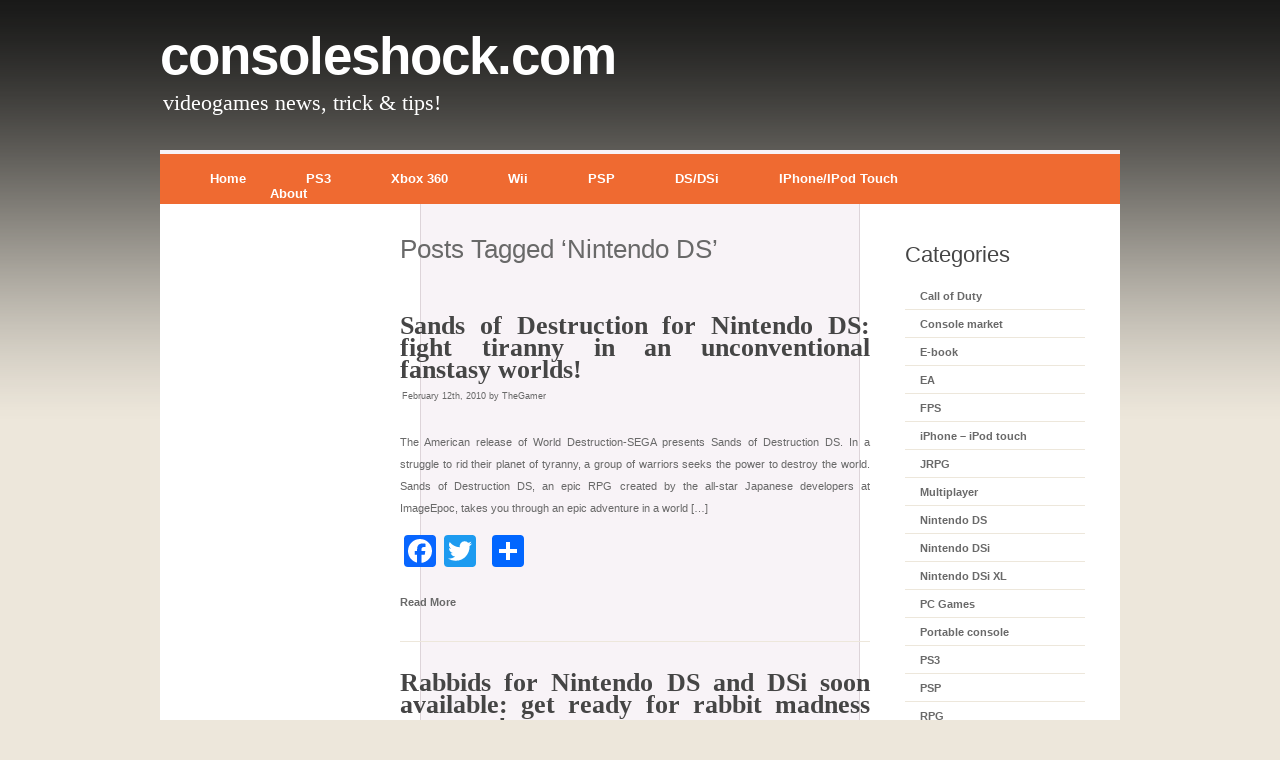

--- FILE ---
content_type: text/html; charset=UTF-8
request_url: http://www.consoleshock.com/tag/nintendo-ds/
body_size: 29450
content:
<!DOCTYPE html PUBLIC "-//W3C//DTD XHTML 1.0 Transitional//EN" "http://www.w3.org/TR/xhtml1/DTD/xhtml1-transitional.dtd">
<html xmlns="http://www.w3.org/1999/xhtml" lang="en-US">
<head profile="http://gmpg.org/xfn/11">
<meta http-equiv="Content-Type" content="text/html; charset=UTF-8" />
<title>
ConsoleShock.com &raquo; Nintendo DS</title>
<meta name="generator" content="WordPress 4.8.25" />
<!-- leave this for stats -->
<link rel="stylesheet" href="http://www.consoleshock.com/wp-content/themes/hanging/style.css" type="text/css" media="screen" />
<link rel="alternate" type="application/rss+xml" title="ConsoleShock.com RSS Feed" href="http://www.consoleshock.com/feed/" />
<link rel="pingback" href="http://www.consoleshock.com/xmlrpc.php" />
<link rel='dns-prefetch' href='//s.w.org' />
<link rel="alternate" type="application/rss+xml" title="ConsoleShock.com &raquo; Nintendo DS Tag Feed" href="http://www.consoleshock.com/tag/nintendo-ds/feed/" />
		<script type="text/javascript">
			window._wpemojiSettings = {"baseUrl":"https:\/\/s.w.org\/images\/core\/emoji\/2.3\/72x72\/","ext":".png","svgUrl":"https:\/\/s.w.org\/images\/core\/emoji\/2.3\/svg\/","svgExt":".svg","source":{"concatemoji":"http:\/\/www.consoleshock.com\/wp-includes\/js\/wp-emoji-release.min.js?ver=4.8.25"}};
			!function(t,a,e){var r,i,n,o=a.createElement("canvas"),l=o.getContext&&o.getContext("2d");function c(t){var e=a.createElement("script");e.src=t,e.defer=e.type="text/javascript",a.getElementsByTagName("head")[0].appendChild(e)}for(n=Array("flag","emoji4"),e.supports={everything:!0,everythingExceptFlag:!0},i=0;i<n.length;i++)e.supports[n[i]]=function(t){var e,a=String.fromCharCode;if(!l||!l.fillText)return!1;switch(l.clearRect(0,0,o.width,o.height),l.textBaseline="top",l.font="600 32px Arial",t){case"flag":return(l.fillText(a(55356,56826,55356,56819),0,0),e=o.toDataURL(),l.clearRect(0,0,o.width,o.height),l.fillText(a(55356,56826,8203,55356,56819),0,0),e===o.toDataURL())?!1:(l.clearRect(0,0,o.width,o.height),l.fillText(a(55356,57332,56128,56423,56128,56418,56128,56421,56128,56430,56128,56423,56128,56447),0,0),e=o.toDataURL(),l.clearRect(0,0,o.width,o.height),l.fillText(a(55356,57332,8203,56128,56423,8203,56128,56418,8203,56128,56421,8203,56128,56430,8203,56128,56423,8203,56128,56447),0,0),e!==o.toDataURL());case"emoji4":return l.fillText(a(55358,56794,8205,9794,65039),0,0),e=o.toDataURL(),l.clearRect(0,0,o.width,o.height),l.fillText(a(55358,56794,8203,9794,65039),0,0),e!==o.toDataURL()}return!1}(n[i]),e.supports.everything=e.supports.everything&&e.supports[n[i]],"flag"!==n[i]&&(e.supports.everythingExceptFlag=e.supports.everythingExceptFlag&&e.supports[n[i]]);e.supports.everythingExceptFlag=e.supports.everythingExceptFlag&&!e.supports.flag,e.DOMReady=!1,e.readyCallback=function(){e.DOMReady=!0},e.supports.everything||(r=function(){e.readyCallback()},a.addEventListener?(a.addEventListener("DOMContentLoaded",r,!1),t.addEventListener("load",r,!1)):(t.attachEvent("onload",r),a.attachEvent("onreadystatechange",function(){"complete"===a.readyState&&e.readyCallback()})),(r=e.source||{}).concatemoji?c(r.concatemoji):r.wpemoji&&r.twemoji&&(c(r.twemoji),c(r.wpemoji)))}(window,document,window._wpemojiSettings);
		</script>
		<style type="text/css">
img.wp-smiley,
img.emoji {
	display: inline !important;
	border: none !important;
	box-shadow: none !important;
	height: 1em !important;
	width: 1em !important;
	margin: 0 .07em !important;
	vertical-align: -0.1em !important;
	background: none !important;
	padding: 0 !important;
}
</style>
<link rel='stylesheet' id='A2A_SHARE_SAVE-css'  href='http://www.consoleshock.com/wp-content/plugins/add-to-any/addtoany.min.css?ver=1.14' type='text/css' media='all' />
<script type='text/javascript' src='http://www.consoleshock.com/wp-includes/js/jquery/jquery.js?ver=1.12.4'></script>
<script type='text/javascript' src='http://www.consoleshock.com/wp-includes/js/jquery/jquery-migrate.min.js?ver=1.4.1'></script>
<script type='text/javascript' src='http://www.consoleshock.com/wp-content/plugins/add-to-any/addtoany.min.js?ver=1.0'></script>
<link rel='https://api.w.org/' href='http://www.consoleshock.com/wp-json/' />
<link rel="EditURI" type="application/rsd+xml" title="RSD" href="http://www.consoleshock.com/xmlrpc.php?rsd" />
<link rel="wlwmanifest" type="application/wlwmanifest+xml" href="http://www.consoleshock.com/wp-includes/wlwmanifest.xml" /> 
<meta name="generator" content="WordPress 4.8.25" />

<script type="text/javascript">
var a2a_config=a2a_config||{};a2a_config.callbacks=a2a_config.callbacks||[];a2a_config.templates=a2a_config.templates||{};
</script>
<script type="text/javascript" src="https://static.addtoany.com/menu/page.js" async="async"></script>
</head>
<body>
<!-- start header -->
<div id="header-wrapper">
  <div id="header">
    <div id="logo">
      <h1><a href="http://www.consoleshock.com/">
        ConsoleShock.com        </a></h1>
      <p>
        Videogames news, trick &amp; tips!      </p>
    </div>
  </div>
</div>
<!-- end header -->
<div id="menu-wrapper">
  <div id="menu">
    <ul>
      <li class="page_item"><a href="http://www.consoleshock.com/">Home</a></li>
<li class="page_item"><a href="http://www.consoleshock.com/category/psp/">PS3</a></li>
<li class="page_item"><a href="http://www.consoleshock.com/category/xbox-360/">Xbox 360</a></li>
<li class="page_item"><a href="http://www.consoleshock.com/category/wii/">Wii</a></li>
<li class="page_item"><a href="http://www.consoleshock.com/category/psp/">PSP</a></li>
<li class="page_item"><a href="http://www.consoleshock.com/category/nintendo-ds/">DS/DSi</a></li>
<li class="page_item"><a href="http://www.consoleshock.com/category/iphone-ipod-touch/">iPhone/iPod touch</li>
<li class="page_item page-item-2"><a href="http://www.consoleshock.com/about/">About</a></li>
    </ul>
  </div>
</div>
<hr />
<!-- start page -->
<div id="page">
<div id="page-bgtop">
<div id="page-bgbtm">

<!-- start sidebars -->
<div id="sidebar1" class="sidebar">
	<ul>
	<li id="text-5" class="widget widget_text">			<div class="textwidget"><OBJECT classid="clsid:D27CDB6E-AE6D-11cf-96B8-444553540000" codebase="http://fpdownload.macromedia.com/get/flashplayer/current/swflash.cab" id="Player_0912a3f6-f5ba-443a-a05d-b469f47cf420"  WIDTH="160px" HEIGHT="600px"> <PARAM NAME="movie" VALUE="http://ws.amazon.com/widgets/q?ServiceVersion=20070822&MarketPlace=US&ID=V20070822%2FUS%2Fipodpalacecom-20%2F8010%2F0912a3f6-f5ba-443a-a05d-b469f47cf420&Operation=GetDisplayTemplate"><PARAM NAME="quality" VALUE="high"><PARAM NAME="bgcolor" VALUE="#FFFFFF"><PARAM NAME="allowscriptaccess" VALUE="always"><embed src="http://ws.amazon.com/widgets/q?ServiceVersion=20070822&MarketPlace=US&ID=V20070822%2FUS%2Fipodpalacecom-20%2F8010%2F0912a3f6-f5ba-443a-a05d-b469f47cf420&Operation=GetDisplayTemplate" id="Player_0912a3f6-f5ba-443a-a05d-b469f47cf420" quality="high" bgcolor="#ffffff" name="Player_0912a3f6-f5ba-443a-a05d-b469f47cf420" allowscriptaccess="always"  type="application/x-shockwave-flash" align="middle" height="600px" width="160px"></embed></OBJECT> <NOSCRIPT><A HREF="http://ws.amazon.com/widgets/q?ServiceVersion=20070822&MarketPlace=US&ID=V20070822%2FUS%2Fipodpalacecom-20%2F8010%2F0912a3f6-f5ba-443a-a05d-b469f47cf420&Operation=NoScript">Amazon.com Widgets</A></NOSCRIPT></div>
		</li>	</ul>
</div>

	<div id="content">
		
 	   	  		<h1 class="pagetitle">Posts Tagged &#8216;Nintendo DS&#8217;</h1>
 	  

		
			<div class="post" id="post-93">
				<h2 class="title"><a href="http://www.consoleshock.com/2010/02/sands-of-destruction-for-nintendo-ds-fight-tiranny-in-an-unconventional-fanstasy-worlds/" rel="bookmark" title="Permanent Link to Sands of Destruction for Nintendo DS: fight tiranny in an unconventional fanstasy worlds!">Sands of Destruction for Nintendo DS: fight tiranny in an unconventional fanstasy worlds!</a></h2>
				<p class="byline"><small>February 12th, 2010 by TheGamer </small></p>
				<div class="entry">
					<p>The American release of World Destruction-SEGA presents Sands of Destruction DS. In a struggle to rid their planet of tyranny, a group of warriors seeks the power to destroy the world. Sands of Destruction DS, an epic RPG created by the all-star Japanese developers at ImageEpoc, takes you through an epic adventure in a world [&hellip;]</p>
<div class="addtoany_share_save_container addtoany_content_bottom"><div class="a2a_kit a2a_kit_size_32 addtoany_list" data-a2a-url="http://www.consoleshock.com/2010/02/sands-of-destruction-for-nintendo-ds-fight-tiranny-in-an-unconventional-fanstasy-worlds/" data-a2a-title="Sands of Destruction for Nintendo DS: fight tiranny in an unconventional fanstasy worlds!"><a class="a2a_button_facebook" href="https://www.addtoany.com/add_to/facebook?linkurl=http%3A%2F%2Fwww.consoleshock.com%2F2010%2F02%2Fsands-of-destruction-for-nintendo-ds-fight-tiranny-in-an-unconventional-fanstasy-worlds%2F&amp;linkname=Sands%20of%20Destruction%20for%20Nintendo%20DS%3A%20fight%20tiranny%20in%20an%20unconventional%20fanstasy%20worlds%21" title="Facebook" rel="nofollow noopener" target="_blank"></a><a class="a2a_button_twitter" href="https://www.addtoany.com/add_to/twitter?linkurl=http%3A%2F%2Fwww.consoleshock.com%2F2010%2F02%2Fsands-of-destruction-for-nintendo-ds-fight-tiranny-in-an-unconventional-fanstasy-worlds%2F&amp;linkname=Sands%20of%20Destruction%20for%20Nintendo%20DS%3A%20fight%20tiranny%20in%20an%20unconventional%20fanstasy%20worlds%21" title="Twitter" rel="nofollow noopener" target="_blank"></a><a class="a2a_button_google_plus" href="https://www.addtoany.com/add_to/google_plus?linkurl=http%3A%2F%2Fwww.consoleshock.com%2F2010%2F02%2Fsands-of-destruction-for-nintendo-ds-fight-tiranny-in-an-unconventional-fanstasy-worlds%2F&amp;linkname=Sands%20of%20Destruction%20for%20Nintendo%20DS%3A%20fight%20tiranny%20in%20an%20unconventional%20fanstasy%20worlds%21" title="Google+" rel="nofollow noopener" target="_blank"></a><a class="a2a_dd addtoany_share_save" href="https://www.addtoany.com/share"></a></div></div>					<p class="links"><a href="http://www.consoleshock.com/2010/02/sands-of-destruction-for-nintendo-ds-fight-tiranny-in-an-unconventional-fanstasy-worlds/" class="more">Read More</a></p>
				</div>
			</div>

		
			<div class="post" id="post-78">
				<h2 class="title"><a href="http://www.consoleshock.com/2009/10/rabbids-for-nintendo-ds-and-dsi-soon-available-get-ready-for-rabbit-madness-near-you/" rel="bookmark" title="Permanent Link to Rabbids for Nintendo DS and DSi soon available: get ready for rabbit madness near you!">Rabbids for Nintendo DS and DSi soon available: get ready for rabbit madness near you!</a></h2>
				<p class="byline"><small>October 4th, 2009 by TheGamer </small></p>
				<div class="entry">
					<p>Ubisoft announced a Nintendo DS and Nintendo DSi video game system installment for its upcoming comedy-adventure, Rabbids Go Home. The Nintendo handheld version features the same zany storyline as its Wii counterpart, but will feature a different gameplay experience unique to DS. Players will solve a variety of puzzles and brain teasers in an effort [&hellip;]</p>
<div class="addtoany_share_save_container addtoany_content_bottom"><div class="a2a_kit a2a_kit_size_32 addtoany_list" data-a2a-url="http://www.consoleshock.com/2009/10/rabbids-for-nintendo-ds-and-dsi-soon-available-get-ready-for-rabbit-madness-near-you/" data-a2a-title="Rabbids for Nintendo DS and DSi soon available: get ready for rabbit madness near you!"><a class="a2a_button_facebook" href="https://www.addtoany.com/add_to/facebook?linkurl=http%3A%2F%2Fwww.consoleshock.com%2F2009%2F10%2Frabbids-for-nintendo-ds-and-dsi-soon-available-get-ready-for-rabbit-madness-near-you%2F&amp;linkname=Rabbids%20for%20Nintendo%20DS%20and%20DSi%20soon%20available%3A%20get%20ready%20for%20rabbit%20madness%20near%20you%21" title="Facebook" rel="nofollow noopener" target="_blank"></a><a class="a2a_button_twitter" href="https://www.addtoany.com/add_to/twitter?linkurl=http%3A%2F%2Fwww.consoleshock.com%2F2009%2F10%2Frabbids-for-nintendo-ds-and-dsi-soon-available-get-ready-for-rabbit-madness-near-you%2F&amp;linkname=Rabbids%20for%20Nintendo%20DS%20and%20DSi%20soon%20available%3A%20get%20ready%20for%20rabbit%20madness%20near%20you%21" title="Twitter" rel="nofollow noopener" target="_blank"></a><a class="a2a_button_google_plus" href="https://www.addtoany.com/add_to/google_plus?linkurl=http%3A%2F%2Fwww.consoleshock.com%2F2009%2F10%2Frabbids-for-nintendo-ds-and-dsi-soon-available-get-ready-for-rabbit-madness-near-you%2F&amp;linkname=Rabbids%20for%20Nintendo%20DS%20and%20DSi%20soon%20available%3A%20get%20ready%20for%20rabbit%20madness%20near%20you%21" title="Google+" rel="nofollow noopener" target="_blank"></a><a class="a2a_dd addtoany_share_save" href="https://www.addtoany.com/share"></a></div></div>					<p class="links"><a href="http://www.consoleshock.com/2009/10/rabbids-for-nintendo-ds-and-dsi-soon-available-get-ready-for-rabbit-madness-near-you/" class="more">Read More</a></p>
				</div>
			</div>

		
		<div class="navigation">
			<div class="alignleft"></div>
			<div class="alignright"></div>
		</div>

	
	</div>

	<div id="sidebar2" class="sidebar">
	<ul>
	<li id="categories-3" class="widget widget_categories"><h2 class="widgettitle">Categories</h2>		<ul>
	<li class="cat-item cat-item-61"><a href="http://www.consoleshock.com/category/call-of-duty/" >Call of Duty</a>
</li>
	<li class="cat-item cat-item-8"><a href="http://www.consoleshock.com/category/console-market/" >Console market</a>
</li>
	<li class="cat-item cat-item-47"><a href="http://www.consoleshock.com/category/e-book/" >E-book</a>
</li>
	<li class="cat-item cat-item-74"><a href="http://www.consoleshock.com/category/ea/" >EA</a>
</li>
	<li class="cat-item cat-item-19"><a href="http://www.consoleshock.com/category/fps/" >FPS</a>
</li>
	<li class="cat-item cat-item-75"><a href="http://www.consoleshock.com/category/iphone-ipod-touch/" >iPhone &#8211; iPod touch</a>
</li>
	<li class="cat-item cat-item-39"><a href="http://www.consoleshock.com/category/jrpg/" >JRPG</a>
</li>
	<li class="cat-item cat-item-43"><a href="http://www.consoleshock.com/category/multiplayer/" >Multiplayer</a>
</li>
	<li class="cat-item cat-item-21"><a href="http://www.consoleshock.com/category/nintendo-ds/" >Nintendo DS</a>
</li>
	<li class="cat-item cat-item-22"><a href="http://www.consoleshock.com/category/nintendo-dsi/" >Nintendo DSi</a>
</li>
	<li class="cat-item cat-item-48"><a href="http://www.consoleshock.com/category/nintendo-dsi-xl/" >Nintendo DSi XL</a>
</li>
	<li class="cat-item cat-item-55"><a href="http://www.consoleshock.com/category/pc-games/" >PC Games</a>
</li>
	<li class="cat-item cat-item-14"><a href="http://www.consoleshock.com/category/portable-console/" >Portable console</a>
</li>
	<li class="cat-item cat-item-9"><a href="http://www.consoleshock.com/category/ps3/" >PS3</a>
</li>
	<li class="cat-item cat-item-66"><a href="http://www.consoleshock.com/category/psp/" >PSP</a>
</li>
	<li class="cat-item cat-item-38"><a href="http://www.consoleshock.com/category/rpg/" >RPG</a>
</li>
	<li class="cat-item cat-item-40"><a href="http://www.consoleshock.com/category/sega/" >Sega</a>
</li>
	<li class="cat-item cat-item-50"><a href="http://www.consoleshock.com/category/sport-games/" >Sport Games</a>
</li>
	<li class="cat-item cat-item-44"><a href="http://www.consoleshock.com/category/take2/" >Take2</a>
</li>
	<li class="cat-item cat-item-3"><a href="http://www.consoleshock.com/category/videogames/" >Videogames</a>
</li>
	<li class="cat-item cat-item-67"><a href="http://www.consoleshock.com/category/wii/" >Wii</a>
</li>
	<li class="cat-item cat-item-18"><a href="http://www.consoleshock.com/category/xbox-360/" >Xbox 360</a>
</li>
		</ul>
</li><li id="linkcat-26" class="widget widget_links"><h2 class="widgettitle">Digital Photo</h2>
	<ul class='xoxo blogroll'>
<li><a href="http://www.photomodo.com/">PhotoModo.com &#8211; Photography Web Resources: share, search &amp; find the best online photography resources!</a></li>
<li><a href="http://www.thephotomaster.com/">ThePhotoMaster.com &#8211; Digital photo news, digital cameras reviews, imaging technologies and fun!</a></li>

	</ul>
</li>
<li id="linkcat-30" class="widget widget_links"><h2 class="widgettitle">iPhone - iPod touch</h2>
	<ul class='xoxo blogroll'>
<li><a href="http://www.tiphones.com/">tiPhones.com &#8211; iPhone news, info, tricks &amp; tips</a></li>

	</ul>
</li>
<li id="linkcat-24" class="widget widget_links"><h2 class="widgettitle">iPod</h2>
	<ul class='xoxo blogroll'>
<li><a href="http://www.ipodpalace.com/" target="_blank">iPodPalace.com &#8211; The place to look for iPod info!</a></li>

	</ul>
</li>
<li id="linkcat-28" class="widget widget_links"><h2 class="widgettitle">Job search</h2>
	<ul class='xoxo blogroll'>
<li><a href="http://www.jobely.com/">Jobely.com &#8211; job opportunities around the world! Search for job, hiring &amp; consulting postings by keyword and/or country! Thousands added every day!</a></li>

	</ul>
</li>
<li id="linkcat-25" class="widget widget_links"><h2 class="widgettitle">Mac OS X</h2>
	<ul class='xoxo blogroll'>
<li><a href="http://www.macswitching.com/">MacSwitching.com &#8211; The resource to people switching to the Mac (and to MacLife altogether): Mac OS X integration, Mac-Windows interoperability, iPod and most Macintosh-related topics!</a></li>

	</ul>
</li>
<li id="linkcat-27" class="widget widget_links"><h2 class="widgettitle">Social Bookmarking</h2>
	<ul class='xoxo blogroll'>
<li><a href="http://www.hardclicker.com/">hardclicker.com &#8211; a place to store share search clicks and favorite web links</a></li>

	</ul>
</li>
<li id="linkcat-29" class="widget widget_links"><h2 class="widgettitle">Social Media</h2>
	<ul class='xoxo blogroll'>
<li><a href="http://www.clickiz.com/">Clickiz.com &#8211; Your Source for Social News and Networking</a></li>

	</ul>
</li>
<li id="linkcat-31" class="widget widget_links"><h2 class="widgettitle">Toys</h2>
	<ul class='xoxo blogroll'>
<li><a href="http://www.thetoysbox.com/">TheToysBox.com &#8211; Toys, Games, Books And Electronic Stuff For All Kids! (Of All Ages!)</a></li>

	</ul>
</li>
<li id="linkcat-73" class="widget widget_links"><h2 class="widgettitle">Videogames</h2>
	<ul class='xoxo blogroll'>
<li><a href="http://www.portable-console.com/">Portable-Console.com &#8211; Handheld game console world</a></li>

	</ul>
</li>
<li id="linkcat-32" class="widget widget_links"><h2 class="widgettitle">Web development</h2>
	<ul class='xoxo blogroll'>
<li><a href="http://www.webdevres.com/">WebDevRes.com &#8211; Web Developers Resources: search, find &amp; solve web development issues!</a></li>

	</ul>
</li>
<li id="text-7" class="widget widget_text"><h2 class="widgettitle">Networks</h2>			<div class="textwidget"><script type="text/javascript" src="http://feedjit.com/map/?bc=FFFFFF&amp;tc=494949&amp;brd1=336699&amp;lnk=494949&amp;hc=336699&amp;dot=FF0000"></script><noscript><a href="http://feedjit.com/">Feedjit Live Blog Stats</a></noscript>
<br />
<a href="http://technorati.com/faves?sub=addfavbtn&amp;add=http://www.consoleshock.com"><img src="http://static.technorati.com/pix/fave/btn-fave2.png" alt="Add to Technorati Favorites" /></a>
<br />
		<script src="http://feeds.feedburner.com/~s/ConsoleshockcomConsoleshockcom?i=<? echo "http://www.consoleshock.com" . $_SERVER['REQUEST_URI']; ?>" type="text/javascript" charset="utf-8"></script><br>
		<a href="http://feeds.feedburner.com/ConsoleshockcomConsoleshockcom" rel="alternate" type="application/rss+xml"><img src="http://www.feedburner.com/fb/images/pub/feed-icon16x16.png" alt="" style="vertical-align:middle;border:0"></a>&nbsp;<a href="http://feeds.feedburner.com/ConsoleshockcomConsoleshockcom" rel="alternate" type="application/rss+xml">Subscribe in a reader</a></div>
		</li><li id="tag_cloud-4" class="widget widget_tag_cloud"><h2 class="widgettitle">Tags</h2><div class="tagcloud"><a href="http://www.consoleshock.com/tag/app-store/" class="tag-cloud-link tag-link-37 tag-link-position-1" style="font-size: 8pt;" aria-label="App store (1 item)">App store</a>
<a href="http://www.consoleshock.com/tag/assassins-creed/" class="tag-cloud-link tag-link-6 tag-link-position-2" style="font-size: 8pt;" aria-label="Assassin&#039;s Creed (1 item)">Assassin&#039;s Creed</a>
<a href="http://www.consoleshock.com/tag/avatar/" class="tag-cloud-link tag-link-13 tag-link-position-3" style="font-size: 8pt;" aria-label="Avatar (1 item)">Avatar</a>
<a href="http://www.consoleshock.com/tag/bargain/" class="tag-cloud-link tag-link-17 tag-link-position-4" style="font-size: 8pt;" aria-label="Bargain (1 item)">Bargain</a>
<a href="http://www.consoleshock.com/tag/battlefield-2/" class="tag-cloud-link tag-link-56 tag-link-position-5" style="font-size: 8pt;" aria-label="Battlefield 2 (1 item)">Battlefield 2</a>
<a href="http://www.consoleshock.com/tag/battlefield-bad-company-2/" class="tag-cloud-link tag-link-57 tag-link-position-6" style="font-size: 8pt;" aria-label="Battlefield: Bad Company 2 (1 item)">Battlefield: Bad Company 2</a>
<a href="http://www.consoleshock.com/tag/bioshock/" class="tag-cloud-link tag-link-46 tag-link-position-7" style="font-size: 8pt;" aria-label="BioShock (1 item)">BioShock</a>
<a href="http://www.consoleshock.com/tag/bioshock-2/" class="tag-cloud-link tag-link-45 tag-link-position-8" style="font-size: 8pt;" aria-label="BioShock 2 (1 item)">BioShock 2</a>
<a href="http://www.consoleshock.com/tag/brother-in-arms/" class="tag-cloud-link tag-link-35 tag-link-position-9" style="font-size: 8pt;" aria-label="Brother in Arms (1 item)">Brother in Arms</a>
<a href="http://www.consoleshock.com/tag/call-of-duty/" class="tag-cloud-link tag-link-83 tag-link-position-10" style="font-size: 8pt;" aria-label="Call of Duty (1 item)">Call of Duty</a>
<a href="http://www.consoleshock.com/tag/call-of-duty-modern-warfare-3/" class="tag-cloud-link tag-link-63 tag-link-position-11" style="font-size: 8pt;" aria-label="Call of Duty Modern Warfare 3 (1 item)">Call of Duty Modern Warfare 3</a>
<a href="http://www.consoleshock.com/tag/cod/" class="tag-cloud-link tag-link-64 tag-link-position-12" style="font-size: 8pt;" aria-label="COD (1 item)">COD</a>
<a href="http://www.consoleshock.com/tag/dantes-inferno/" class="tag-cloud-link tag-link-33 tag-link-position-13" style="font-size: 8pt;" aria-label="Dante&#039;s Inferno (1 item)">Dante&#039;s Inferno</a>
<a href="http://www.consoleshock.com/tag/dice/" class="tag-cloud-link tag-link-59 tag-link-position-14" style="font-size: 8pt;" aria-label="Dice (1 item)">Dice</a>
<a href="http://www.consoleshock.com/tag/dynasty-warrior/" class="tag-cloud-link tag-link-12 tag-link-position-15" style="font-size: 8pt;" aria-label="Dynasty Warrior (1 item)">Dynasty Warrior</a>
<a href="http://www.consoleshock.com/tag/e-book-reader/" class="tag-cloud-link tag-link-49 tag-link-position-16" style="font-size: 8pt;" aria-label="e-book reader (1 item)">e-book reader</a>
<a href="http://www.consoleshock.com/tag/ea/" class="tag-cloud-link tag-link-7 tag-link-position-17" style="font-size: 19.666666666667pt;" aria-label="EA (4 items)">EA</a>
<a href="http://www.consoleshock.com/tag/ea-games/" class="tag-cloud-link tag-link-52 tag-link-position-18" style="font-size: 8pt;" aria-label="EA Games (1 item)">EA Games</a>
<a href="http://www.consoleshock.com/tag/fps/" class="tag-cloud-link tag-link-69 tag-link-position-19" style="font-size: 13.25pt;" aria-label="FPS (2 items)">FPS</a>
<a href="http://www.consoleshock.com/tag/iphone-ipod-touch/" class="tag-cloud-link tag-link-76 tag-link-position-20" style="font-size: 8pt;" aria-label="iPhone - iPod touch (1 item)">iPhone - iPod touch</a>
<a href="http://www.consoleshock.com/tag/ipod-touch/" class="tag-cloud-link tag-link-36 tag-link-position-21" style="font-size: 8pt;" aria-label="iPod touch (1 item)">iPod touch</a>
<a href="http://www.consoleshock.com/tag/jrpg/" class="tag-cloud-link tag-link-78 tag-link-position-22" style="font-size: 8pt;" aria-label="JRPG (1 item)">JRPG</a>
<a href="http://www.consoleshock.com/tag/madden-nfl-10/" class="tag-cloud-link tag-link-53 tag-link-position-23" style="font-size: 8pt;" aria-label="Madden NFL 10 (1 item)">Madden NFL 10</a>
<a href="http://www.consoleshock.com/tag/madden-nfl-11/" class="tag-cloud-link tag-link-54 tag-link-position-24" style="font-size: 8pt;" aria-label="Madden NFL 11 (1 item)">Madden NFL 11</a>
<a href="http://www.consoleshock.com/tag/multiplayer/" class="tag-cloud-link tag-link-79 tag-link-position-25" style="font-size: 8pt;" aria-label="Multiplayer (1 item)">Multiplayer</a>
<a href="http://www.consoleshock.com/tag/mw3/" class="tag-cloud-link tag-link-62 tag-link-position-26" style="font-size: 8pt;" aria-label="MW3 (1 item)">MW3</a>
<a href="http://www.consoleshock.com/tag/nfl11/" class="tag-cloud-link tag-link-51 tag-link-position-27" style="font-size: 8pt;" aria-label="NFL11 (1 item)">NFL11</a>
<a href="http://www.consoleshock.com/tag/nintendo/" class="tag-cloud-link tag-link-41 tag-link-position-28" style="font-size: 8pt;" aria-label="Nintendo (1 item)">Nintendo</a>
<a href="http://www.consoleshock.com/tag/nintendo-ds/" class="tag-cloud-link tag-link-70 tag-link-position-29" style="font-size: 13.25pt;" aria-label="Nintendo DS (2 items)">Nintendo DS</a>
<a href="http://www.consoleshock.com/tag/nintendo-dsi/" class="tag-cloud-link tag-link-71 tag-link-position-30" style="font-size: 16.75pt;" aria-label="Nintendo DSi (3 items)">Nintendo DSi</a>
<a href="http://www.consoleshock.com/tag/nintendo-dsi-xl/" class="tag-cloud-link tag-link-81 tag-link-position-31" style="font-size: 8pt;" aria-label="Nintendo DSi XL (1 item)">Nintendo DSi XL</a>
<a href="http://www.consoleshock.com/tag/nintendo-wii/" class="tag-cloud-link tag-link-16 tag-link-position-32" style="font-size: 8pt;" aria-label="Nintendo Wii (1 item)">Nintendo Wii</a>
<a href="http://www.consoleshock.com/tag/playstation-3/" class="tag-cloud-link tag-link-10 tag-link-position-33" style="font-size: 8pt;" aria-label="Playstation 3 (1 item)">Playstation 3</a>
<a href="http://www.consoleshock.com/tag/portable-console/" class="tag-cloud-link tag-link-72 tag-link-position-34" style="font-size: 8pt;" aria-label="Portable console (1 item)">Portable console</a>
<a href="http://www.consoleshock.com/tag/prototype/" class="tag-cloud-link tag-link-20 tag-link-position-35" style="font-size: 8pt;" aria-label="Prototype (1 item)">Prototype</a>
<a href="http://www.consoleshock.com/tag/ps3/" class="tag-cloud-link tag-link-65 tag-link-position-36" style="font-size: 22pt;" aria-label="PS3 (5 items)">PS3</a>
<a href="http://www.consoleshock.com/tag/psp/" class="tag-cloud-link tag-link-4 tag-link-position-37" style="font-size: 19.666666666667pt;" aria-label="PSP (4 items)">PSP</a>
<a href="http://www.consoleshock.com/tag/psp-game/" class="tag-cloud-link tag-link-5 tag-link-position-38" style="font-size: 16.75pt;" aria-label="PSP Game (3 items)">PSP Game</a>
<a href="http://www.consoleshock.com/tag/rabbids/" class="tag-cloud-link tag-link-23 tag-link-position-39" style="font-size: 8pt;" aria-label="Rabbids (1 item)">Rabbids</a>
<a href="http://www.consoleshock.com/tag/sony-ps3/" class="tag-cloud-link tag-link-11 tag-link-position-40" style="font-size: 8pt;" aria-label="Sony PS3 (1 item)">Sony PS3</a>
<a href="http://www.consoleshock.com/tag/sport-games/" class="tag-cloud-link tag-link-82 tag-link-position-41" style="font-size: 8pt;" aria-label="Sport Games (1 item)">Sport Games</a>
<a href="http://www.consoleshock.com/tag/take2/" class="tag-cloud-link tag-link-80 tag-link-position-42" style="font-size: 8pt;" aria-label="Take2 (1 item)">Take2</a>
<a href="http://www.consoleshock.com/tag/warfare/" class="tag-cloud-link tag-link-58 tag-link-position-43" style="font-size: 8pt;" aria-label="Warfare (1 item)">Warfare</a>
<a href="http://www.consoleshock.com/tag/wii/" class="tag-cloud-link tag-link-15 tag-link-position-44" style="font-size: 8pt;" aria-label="Wii (1 item)">Wii</a>
<a href="http://www.consoleshock.com/tag/xbox-360/" class="tag-cloud-link tag-link-68 tag-link-position-45" style="font-size: 19.666666666667pt;" aria-label="Xbox 360 (4 items)">Xbox 360</a></div>
</li>	</ul>
</div>
<!-- end sidebars -->
<div style="clear: both;">&nbsp;</div>
</div>
</div>
<!-- end page -->
</div>
<hr />
<div id="footer-wrapper">
  <div id="footer">
    <p> Design by <a href="http://www.freewpthemes.net/">Free WordPress Themes</a>&nbsp;&nbsp;&nbsp;&nbsp;Powered by <a href="http://wordpress.org/">WordPress</a> </p>
  </div>
</div>
<script type='text/javascript' src='http://www.consoleshock.com/wp-includes/js/wp-embed.min.js?ver=4.8.25'></script>

<script type="text/javascript" src="http://www.assoc-amazon.com/s/link-enhancer?tag=ipodpalacecom-20">
</script>
<noscript>
    <img src="http://www.assoc-amazon.com/s/noscript?tag=ipodpalacecom-20" alt="" />
</noscript>

<!-- twitter follow badge by go2web20 -->
<script src='http://files.go2web20.net/twitterbadge/1.0/badge.js' type='text/javascript'></script><script type='text/javascript' charset='utf-8'><!--
tfb.account = 'consoleshockcom';
tfb.label = 'follow-us';
tfb.color = '#F49A73';
tfb.side = 'r';
tfb.top = 136;
tfb.showbadge();
--></script>
<!-- end of twitter follow badge -->

</body></html>

--- FILE ---
content_type: text/css
request_url: http://www.consoleshock.com/wp-content/themes/hanging/style.css
body_size: 6419
content:
/*  
Theme Name: Hanging
Theme URI: http://www.freewpthemes.net/preview/hanging
Description: Widget ready and tested on WP2.8.4
Version: 2.0
Author: Free WordPress Themes
Author URI: http://www.freewpthemes.net/
*/

body {
	margin: 0px;
	padding: 0;
	background: #EDE7DB url(images/img01.gif) repeat-x left top;
	text-align: justify;
	font-family:  Tahoma, Arial, Helvetica, sans-serif;
	font-size: 11px;
	color: #696969;
}

h1, h2, h3 {
	margin-top: 0;
}

h1 {
	font-size: 1.6em;
	font-weight: normal;
}

h2 {
	font-size: 1.6em;
}

h3 {
	font-size: 1em;
}

ul {
	margin: 0;
	padding: 0;
	list-style: none;
}

a {
	text-decoration: none;
font-weight: bold;
	color: #696969;
}

a:hover {
	border-bottom: none;
}

a img {
	border: none;
}

img.left {
	float: left;
	margin: 0 20px 0 0;
}

img.right {
	float: right;
	margin: 0 0 0 20px;
}

#header-wrapper {
	width: 100%;
	height: 150px;
}

#header {
	width: 960px;
	margin: 0 auto;
	height: 150px;
}

/* Header */

#logo {
	width: 960px;
	height: 150px;
	margin: 0 auto;
}

#logo h1, #logo p {
	margin: 0;
	padding-left: 100px;
	color: #FFFFFF;
}

#logo span {
	color: #FFFFFF;
}

#logo h1 {
	padding: 25px 0 0 0;
	letter-spacing: -1px;
	text-transform: lowercase;
	font-weight: normal;
	font-size: 4.8em;
}

#logo p {
	text-transform: lowercase;
	padding: 4px 0 0 3px;
	font-family: Georgia, "Times New Roman", Times, serif;
	font-size: 22px;
	color: #FFFFFF;
}

#logo a {
	border: none;
	text-decoration: none;
	color: #FFFFFF;
}

/* Menu */

#menu-wrapper {
}

#menu {
	width: 920px;
	margin: 0 auto;
	height: 54px;
	padding: 0px 20px;
	background: url(images/img02.gif) repeat-x left top;
}

#menu ul {
	margin: 0px 0px 0px 0px;
	padding: 21px 0px 0px 0px;
	list-style: none;
}

#menu li {
	float: left;
	display: inline;
}

#menu a {
	height: 30px;
	margin: 0;
	padding: 10px 30px;
	text-decoration: none;
	text-transform: capitalize;
	font-family: Arial, Helvetica, sans-serif;
	font-size: 13px;
	font-weight: bold;
	color: #FFFFFF;
}

#menu a:hover {
	color: #FFFFFF;
}

#menu .current_page_item a {
	background: #F49A73;
	color: #2E0815;
}

/* Wrapper */

#wrapper {
	width: 100%;
	margin: 0px;
	padding: 0px;
}

/* Page */

#page {
	width: 960px;
	margin: 0px auto;
	padding: 0px;
	background: #FFFFFF url(images/img03.gif) repeat-y left top;
}

#page-bgtop {
}

#page-bgbtm {
	padding: 0px 20px;
}

/* Latest Post */

#latest-post {
	padding: 20px;
	border: 1px solid #E7E7E7;
}

/* Content */

#content {
	float: left;
	width: 470px;
// 400px;
	margin: 10px 10px 20px 50px;
}

.post {
	padding-bottom: 15px;
	line-height: 200%;
	background: url(images/img04.gif) repeat-x left bottom;
}

.post h1 {
	font-weight: normal;
}

.title {
	margin: 0;
	padding: 30px 0 4px 0px;
	// text-transform: lowercase;
	font-family: "Trebuchet MS", Georgia, "Times New Roman", Times, serif;
	font-size: 26px;
	font-weight: normal;
}

.title a {
	border-bottom: none;
	color: #454545;
}

.byline {
	margin: -4px 0px 20px 0px;
	padding: 4px 2px;
	font-family: Arial, Helvetica, sans-serif;
	font-size: 11px;
}

.byline a {
	color: #666666;
}

.tag {`
	padding: 0 15px;
}

.entry {
	padding: 0px 0px;
}

.links {
	width: 80px;
	height: 33px;
	text-align: right;
	font-weight: bold;
}

.links a {
	display: block;
	height: 25px;
	padding-top: 8px;
	text-align: left;
}

.links a:hover {
}

/* Sidebars */

#sidebar1 {
	float: left;
	width: 170px;
}

#sidebar2 {
	float: right;
	width: 210px;
}

.sidebar {
	float: left;
	padding-top: 24px;
	color: #595959;
}

.sidebar ul {
	margin: 0;
	padding: 0;
	list-style: none;
}

.sidebar li {
	padding: 0 0 20px 0;
}

.sidebar li ul {
	background: none;
	padding-bottom: 20px;
}

.sidebar li li {
	margin: 0px 15px;
	padding: 8px 0px;
	background: url(images/img04.gif) repeat-x left bottom;
}


.sidebar li h2 {
	height: 26px;
	margin: 0 0 0 0;
	padding: 14px 15px 14px 15px;
	text-transform: capitalize;
	font-size: 22px;
	font-family: Arial, Helvetica, sans-serif;
	font-weight: normal;
	color: #454545;
}

.sidebar h2 a {
}

.sidebar a {
	padding-left: 15px;
}

/* Search */

#searchform {
	margin: 0;
	padding: 0 0 20px 0;
}

#searchform br {
	display: none;
}

#searchform h2 {
}

#s {
	margin: 10px 0px 0 15px;
	padding: 2px 2px;
	width: 165px;
	height: 18px;
	border: 1px solid #CCCCCC;
	background: #FFFFFF;
	font-size: 10px;
	color: #000000;
}

#x {
	margin: 0;
	padding: 2px 5px;
	height: 25px;
	background: #CA8186;
	text-decoration: none;
	text-transform: uppercase;
	font-family: Arial, Helvetica, sans-serif;
	font-size: 10px;
	color: #CCCCCC;
}
/* Calendar */

#calendar_wrap {
	padding: 10px 15px;
	text-align: center;
}

#calendar_wrap table {
	width: 100%;
}

#calendar_wrap th {
}

#calendar_wrap td {
}

#calendar_wrap tfoot td {
	border: none;
}

#calendar_wrap tfoot td#prev {
	text-align: left;
	font-weight: bold;
	border: none;
}

#calendar_wrap tfoot td#prev a {
	border: none;
}

#calendar_wrap tfoot td#next {
	text-align: right;
	font-weight: bold;
	border: none;
}

#calendar_wrap tfoot td#next a {
	border: none;
}

/* Footer */

#footer-wrapper {
	width: 100%;
	height: 100px;
}

#footer {
	width: 920px;
	height: 100px;
	margin: 0 auto;
	padding: 0 20px;
	background: #111111;
}

#footer p {
	margin: 0;
	padding: 30px 0 0 0;
	text-align: center;
	text-transform: uppercase;
	font-size: 10px;
	font-family: Arial, Helvetica, sans-serif;
	color: #999999;
}

#footer a {
	color: #EDE7DB;
}

#footer .link {
}

#footer .copyright {
}

#commentform {
	margin: 0;
}

#comment {
	margin: 0;
	width: 470px;
}

.alignright {
	float: right;
}

.alignleft {
	float: left;
}

#respond {
	margin: 0;
	padding-top: 50px;
}

.navigation {
	padding: 20px 0px;
}

.pagetitle {
	margin: 0px;
	padding: 20px 0px;
	font-size: 2.4em;
	font-weight: normal;
}

#tag_cloud {
	display: block;
	margin: 20px;
	padding-top: 20px;
}

#tag_cloud h2 {
	margin: 0 -20px;
}

#comments {
}

hr {
	display: none;
}

.commentlist {
	padding-left: 40px;
}